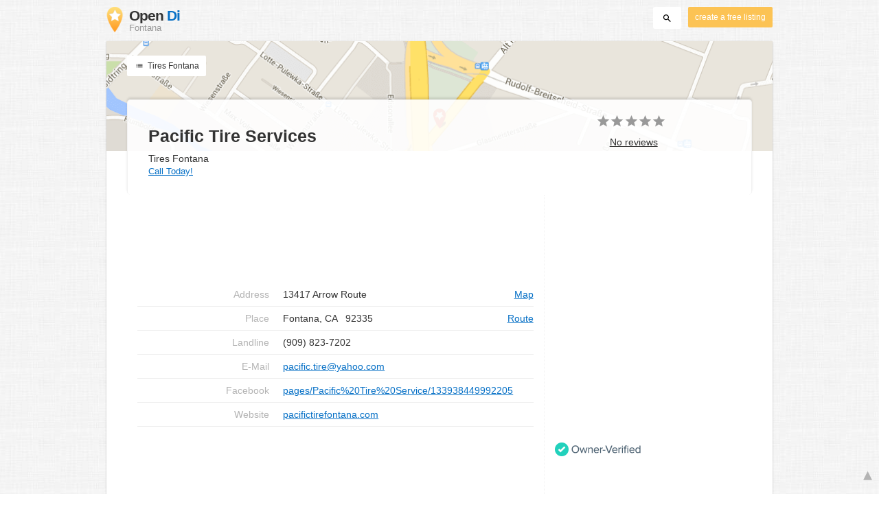

--- FILE ---
content_type: text/html; charset=utf-8
request_url: https://www.google.com/recaptcha/api2/aframe
body_size: -83
content:
<!DOCTYPE HTML><html><head><meta http-equiv="content-type" content="text/html; charset=UTF-8"></head><body><script nonce="m4IQ29FeGgfX-qRZDr6puw">/** Anti-fraud and anti-abuse applications only. See google.com/recaptcha */ try{var clients={'sodar':'https://pagead2.googlesyndication.com/pagead/sodar?'};window.addEventListener("message",function(a){try{if(a.source===window.parent){var b=JSON.parse(a.data);var c=clients[b['id']];if(c){var d=document.createElement('img');d.src=c+b['params']+'&rc='+(localStorage.getItem("rc::a")?sessionStorage.getItem("rc::b"):"");window.document.body.appendChild(d);sessionStorage.setItem("rc::e",parseInt(sessionStorage.getItem("rc::e")||0)+1);localStorage.setItem("rc::h",'1763909588466');}}}catch(b){}});window.parent.postMessage("_grecaptcha_ready", "*");}catch(b){}</script></body></html>